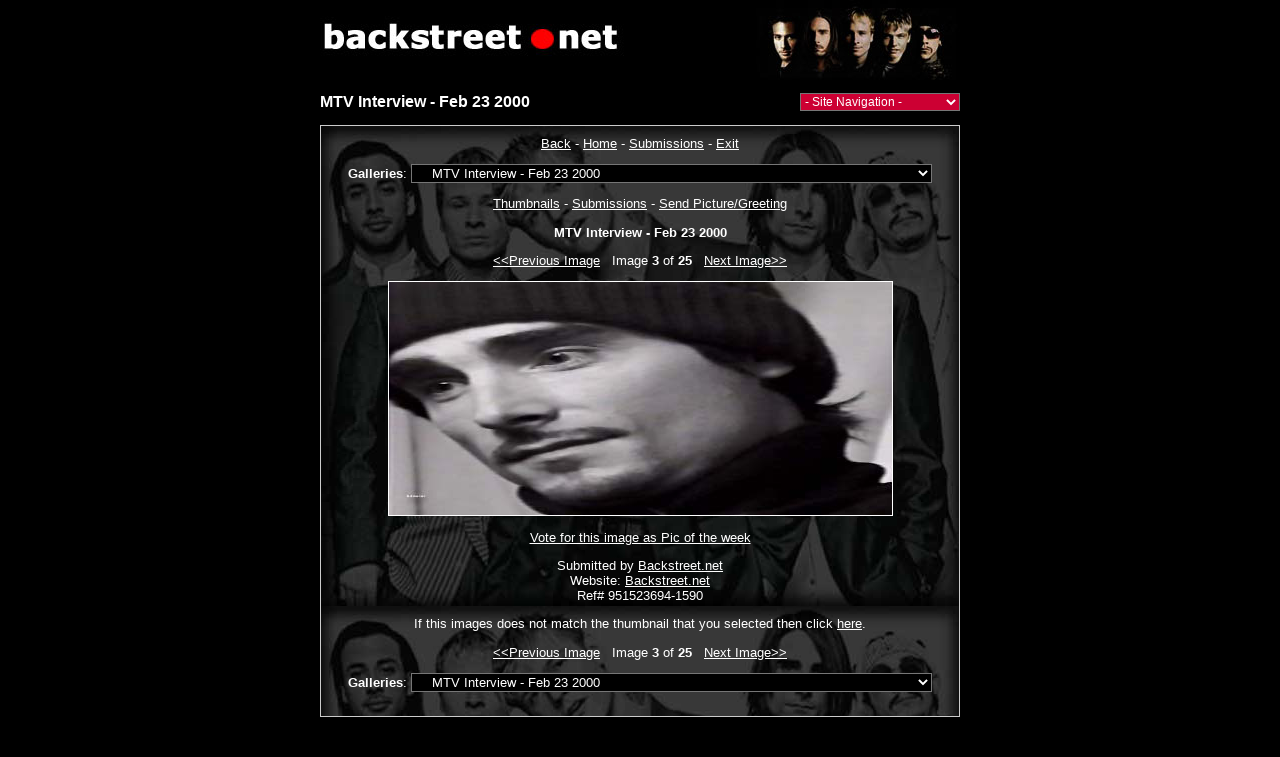

--- FILE ---
content_type: text/html
request_url: http://www.backstreet.net/pic-a/g.cgi?x=show&d=tv&g=pg-mtv022300&i=3
body_size: 39697
content:
<!-- begin standard-head.html -->
<!DOCTYPE HTML PUBLIC "-//W3C//DTD W3 HTML//EN">
<HTML><HEAD>
<script language="JavaScript">
<!--
var axel = Math.random() + ""; var ord = axel * 1000000000000000000; var rndimg = Math.floor(Math.random() * 12) + 1 + "";
//-->
</script>
<meta http-equiv="Content-Type" content="text/html; charset=iso-8859-1">
<META http-equiv="PICS-Label" content='(PICS-1.1 "http://www.classify.org/safesurf/" l gen true for "http://www.intranet.ca/~jmw/bsb/" r (SS~~000 1))'>
<META NAME="keywords" CONTENT="Backstreet.Net Backstreet Net BSB Backstreet Boys Back Street Black Blue Millennium millenium milenium concert tour tickets chat News Sounds clips Links Quiz Lyrics Images Pics Pictures Signatures Fans Vote Canadian CD Girlfriends friend nick carter aj mclean howie dorough howie-d brok b-rok kevin richardson JWR just within reach lupus foundation">
<META NAME="description" CONTENT="Simply the largest Backstreet Boys site on the net.
Pages updated on a regular basis with the latest news, pictures and sounds.
Highly interactive. This Backstreet Boys site contains over 35,000 pictures,
25,000 fan opinions, 3,000 news articles, 15,500 reader reviews, 7,500 web links">
<META NAME="classification" CONTENT="Backstreet Boys Network">
<!-- end standard-head.html -->

<title>TV/Video Galleries
</title>
</HEAD>
<body onload="" topmargin="8" leftmargin="0" marginwidth="0" marginheight="0"  bgcolor="#000000" text="#FFFFFF" link="#ffffff" alink="#FF9900" vlink="#CCCCCC">
<style type="text/css">
<!--
a
{
text-decoration:underline;
}
a:hover
{
text-decoration:underline,bold;
background:#CC0033;
color:#FFFFFF;
}
hr
{
border: 0;
width: 100%;
background-color: #CCCCCC;
color: #CCCCCC;
height: 1px;
}
-->
</style>

<a name="topofpage"></a><font face="Verdana,Arial,Helvetica"><small><center>
<Script Language="JavaScript">
<!--
// form navs
function QNavJump(form)
{
  var myIndex = form.elements[1].selectedIndex;
  if (myIndex != -1)
  {
    location = form.elements[1].options[myIndex].value;
  }
}
//
function QNavGals(form)
{
	var myIndex = form.elements[0].selectedIndex;
	if (myIndex != -1)
	{
		if (form.elements[0].options[myIndex].value != null && form.elements[0].options[myIndex].value != '')
		{
			location = form.elements[0].options[myIndex].value;
		}
	}
}
//
function QNavGals1(form)
{
  var myIndex = form.elements[0].selectedIndex;
  if (myIndex != -1)
  {
    location = "../" + form.elements[0].options[myIndex].value;
  }
}
//--></SCRIPT>
<!-- end standard-body.html -->
<!-- begin standard-header.html -->
<!-- end standard-header.html -->
<!-- begin standard-ad-cgi.html -->
<center>
<iframe src="http://www.backstreet.net/ads/top.html" ALLOWTRANSPARENCY="true"
width=640 height=80 noresise scrolling=no frameborder=0 marginheight=0 marginwidth=0>
</iframe>
</center>
<p>
<!-- end standard-ad-cgi.html -->
<!-- begin standard-title-cgi.html -->
<table width=640 cellpadding=0 cellspacing=0 border=0 bgcolor=#000000>
<tr>
<td width=65% valign=top align=left><font size=3 face="Verdana,Arial,Helvetica" color="#FFFFFF">
<b>MTV Interview - Feb 23 2000</b>
</font>
<br>

</td>
<td width=35% valign=bottom align=right><font face="Verdana,Arial,Helvetica"><small>
<!-- begin standard-navdropdown.html -->
<Script Language="JavaScript">
<!--
function QNav(myNav)
{
	var myIndex = myNav.selectedIndex
	if (myIndex != -1)
	{
		if (myNav.options[myIndex].value == "-")
		{
		}
		else
		{
			location = myNav.options[myIndex].value;
		}
	}
}
//--></SCRIPT>
<table cellspacing=0 cellpadding=0 border=0>
<tr>
<form>
<td>
<script language="Javascript">
<!--
var wn = "What's New";

document.writeln("<select name='stdnavselect' size=1 onChange='QNav(this.form.stdnavselect); return false;' style='COLOR: #FFFFFF; BACKGROUND-COLOR: #CC0033; FONT-FAMILY: Verdana,Arial,Helvetica;FONT-SIZE: 12px; width: 160;'>");
document.writeln("<option value=''>- Site Navigation -");
//document.writeln("<option value='http://www.cafeshops.com/backstreetnet'>.net Merchandise");
document.writeln("<option value='http://www.backstreet.net/index.html'>Home");
document.writeln("<option value='http://www.backstreet.net/whatsnew.html'>" + wn);
document.writeln("<option value='http://www.backstreet.net/www.cgi?x=toc&d=news'>News");
document.writeln("<option value='http://www.backstreet.net/www.cgi?x=toc&d=tv'>TV");
document.writeln("<option value='http://www.backstreet.net/pic-a/'>Pictures");
document.writeln("<option value='http://www.backstreet.net/index.html#multimedia'>Multimedia");
document.writeln("<option value='http://www.backstreet.net/boards/bb.cgi?x=index'>Interact");
document.writeln("<option value='http://www.backstreet.net/index.html#features'>Features");
document.writeln("<option value='http://www.backstreet.net/opinions/opine.cgi?x=list'>Opinions");
//document.writeln("<option value='http://www.backstreet.net/charts/'>Charts");
document.writeln("<option value='http://www.backstreet.net/tour/'>On Tour");
document.writeln("<option value='http://www.backstreet.net/links/bsb/'>Links");
document.writeln("<option value='http://www.backstreet.net/search.html'>Search");
document.writeln("</select>");
//document.writeln("<a target='_top' onClick='QNav(this.form); return false' href=''><image align=absmiddle src='/images/bb-go.gif' border=0></a>");
//--></script>
</td>
</form>
</tr>
</table>
<!-- end standard-navdropdown.html -->
</td>
</tr>
</table>
<p>
<!-- end standard-title-cgi.html -->
<table style="Border-Color: #CCCCCC; Border-Style: double; Border-Width: 1px;" id="maintable" width=640 cellpadding=10 cellspacing=0 border=0>
<tr><td width=100% background="/images/blk-back-3.jpg" bgcolor=#000000 valign=top align=left><font face="Verdana,Arial,Helvetica"><small>
<center><a href="javascript:history.back()">Back</a> -
<a href="index.html" target="_top">Home</a> - 
<a href="g.cgi?x=submit&d=tv" target="_top">Submissions</a> - 

<a href="http://www.backstreet.net/" target="_top">Exit</a>
<p>
<form><b>Galleries</b>: <select style="COLOR: #FFFFFF; BACKGROUND-COLOR: #000000; FONT-FAMILY: Verdana,Arial,Helvetica;" name="myGals" onchange="QNavGals(this.form)" size=1>

<option value="index.html">Picture Gallery Home
<option value="g.cgi?x=index&d=tv">&nbsp;&nbsp;TV/Video Galleries
 Index
<option  value="g.cgi?x=thumbs&d=tv&g=na-billboard2000&p=1">&nbsp;&nbsp;&nbsp;&nbsp;Nick and Aaron Present at Billboard 2000 Awards
<option  value="g.cgi?x=thumbs&d=tv&g=mtvdiarydec00&p=1">&nbsp;&nbsp;&nbsp;&nbsp;MTV Diary
<option  value="g.cgi?x=thumbs&d=tv&g=bsboverbroadway&p=1">&nbsp;&nbsp;&nbsp;&nbsp;Backstreet Over Broadway - November 2000
<option  value="g.cgi?x=thumbs&d=tv&g=rosie1100-somh&p=1">&nbsp;&nbsp;&nbsp;&nbsp;Rosie - SOMH - Nov 2000
<option  value="g.cgi?x=thumbs&d=tv&g=rosie1100-int&p=1">&nbsp;&nbsp;&nbsp;&nbsp;Rosie - Interview - Nov 2000
<option  value="g.cgi?x=thumbs&d=tv&g=rosie1100-blitz&p=1">&nbsp;&nbsp;&nbsp;&nbsp;Rosie - Backstreet Blitz - Nov 2000
<option  value="g.cgi?x=thumbs&d=tv&g=rosie1100-medley&p=1">&nbsp;&nbsp;&nbsp;&nbsp;Rosie - Medley - Nov 2000
<option  value="g.cgi?x=thumbs&d=tv&g=cbsearly-1100-1&p=1">&nbsp;&nbsp;&nbsp;&nbsp;CBS Early Show - Part 1 - Nov 2000
<option  value="g.cgi?x=thumbs&d=tv&g=wettendassnov00&p=1">&nbsp;&nbsp;&nbsp;&nbsp;Wetten Dass November 2000
<option  value="g.cgi?x=thumbs&d=tv&g=somh-vid&p=1">&nbsp;&nbsp;&nbsp;&nbsp;Shape Of My Heart
<option  value="g.cgi?x=thumbs&d=tv&g=somh-mtv&p=1">&nbsp;&nbsp;&nbsp;&nbsp;Making The Video - SOMH
<option  value="g.cgi?x=thumbs&d=tv&g=tr-loct9-2000&p=1">&nbsp;&nbsp;&nbsp;&nbsp;TRL - Oct 9 - 2000
<option  value="g.cgi?x=thumbs&d=tv&g=somhbts&p=1">&nbsp;&nbsp;&nbsp;&nbsp;SOMH: Behind The Scenes
<option  value="g.cgi?x=thumbs&d=tv&g=ajcrib&p=1">&nbsp;&nbsp;&nbsp;&nbsp;AJ's Crib
<option  value="g.cgi?x=thumbs&d=tv&g=aj-et-oct00&p=1">&nbsp;&nbsp;&nbsp;&nbsp;AJ's House - Entertainment Tonight (Oct 00)
<option  value="g.cgi?x=thumbs&d=tv&g=et-sep00-wedding&p=1">&nbsp;&nbsp;&nbsp;&nbsp;Entertainment Tonight Coverage of Brian's Wedding
<option  value="g.cgi?x=thumbs&d=tv&g=pg-ajtoday0600&p=1">&nbsp;&nbsp;&nbsp;&nbsp;AJ on the Today Show (June 12 - 2000)
<option  value="g.cgi?x=thumbs&d=tv&g=pg-cbsearlyshow0500&p=1">&nbsp;&nbsp;&nbsp;&nbsp;BSB In The Studio - CBS Early Show May 16
<option  value="g.cgi?x=thumbs&d=tv&g=pg-howardstern&p=1">&nbsp;&nbsp;&nbsp;&nbsp;Howard Stern Radio Show
<option  value="g.cgi?x=thumbs&d=tv&g=pg-theone&p=1">&nbsp;&nbsp;&nbsp;&nbsp;The One
<option  value="g.cgi?x=thumbs&d=tv&g=pg-msb3&p=1">&nbsp;&nbsp;&nbsp;&nbsp;Men Strike Back (Part III)
<option  value="g.cgi?x=thumbs&d=tv&g=pg-msb2&p=1">&nbsp;&nbsp;&nbsp;&nbsp;Men Strike Back (Part II)
<option  value="g.cgi?x=thumbs&d=tv&g=pg-msb1&p=1">&nbsp;&nbsp;&nbsp;&nbsp;Men Strike Back (Part I)
<option  value="g.cgi?x=thumbs&d=tv&g=pg-toronto-mar00&p=1">&nbsp;&nbsp;&nbsp;&nbsp;Toronto Concert - March 15 2000
<option  value="g.cgi?x=thumbs&d=tv&g=pg-rosie-feb2300&p=1">&nbsp;&nbsp;&nbsp;&nbsp;Rosie and the Boys backstage at the Grammy's
<option selected value="g.cgi?x=thumbs&d=tv&g=pg-mtv022300&p=1">&nbsp;&nbsp;&nbsp;&nbsp;MTV Interview - Feb 23 2000
<option  value="g.cgi?x=thumbs&d=tv&g=pg-2000grammy-philly&p=1">&nbsp;&nbsp;&nbsp;&nbsp;Philadelphia Freedom: Sir Elton John and Backstreet Boys
<option  value="g.cgi?x=thumbs&d=tv&g=pg-2000grammy-smtmobl&p=1">&nbsp;&nbsp;&nbsp;&nbsp;Grammy 2000: Tribute to Grammy winning male groups of the past with SMTMOBL
<option  value="g.cgi?x=thumbs&d=tv&g=pg-2000grammy&p=1">&nbsp;&nbsp;&nbsp;&nbsp;The 2000 Grammy Awards
<option  value="g.cgi?x=thumbs&d=tv&g=pg-js0100&p=1">&nbsp;&nbsp;&nbsp;&nbsp;Johnny Suede
<option  value="g.cgi?x=thumbs&d=tv&g=pg-ama3&p=1">&nbsp;&nbsp;&nbsp;&nbsp;Howie D at the 2000 AMA's
<option  value="g.cgi?x=thumbs&d=tv&g=pg-smtm1&p=1">&nbsp;&nbsp;&nbsp;&nbsp;More SMTMOBL
<option  value="g.cgi?x=thumbs&d=tv&g=pg-smtm&p=1">&nbsp;&nbsp;&nbsp;&nbsp;Show Me The Meaning Of Being Lonely
<option  value="g.cgi?x=thumbs&d=tv&g=pg-rs20&p=1">&nbsp;&nbsp;&nbsp;&nbsp;Rolling Stone 2000 Picture Shoot
<option  value="g.cgi?x=thumbs&d=tv&g=pg-rset&p=1">&nbsp;&nbsp;&nbsp;&nbsp;Rolling Stone Cover... Boxers (ET)
<option  value="g.cgi?x=thumbs&d=tv&g=pg-99con&p=1">&nbsp;&nbsp;&nbsp;&nbsp;'99 Concert Pics
<option  value="g.cgi?x=thumbs&d=tv&g=pg-bb99&p=1">&nbsp;&nbsp;&nbsp;&nbsp;The '99 Billboard Music Awards
<option  value="g.cgi?x=thumbs&d=tv&g=pg-ot991&p=1">&nbsp;&nbsp;&nbsp;&nbsp;Ottawa Concert Pics Part 1
<option  value="g.cgi?x=thumbs&d=tv&g=pg-ot992&p=1">&nbsp;&nbsp;&nbsp;&nbsp;Ottawa Concert Pics Part 2
<option  value="g.cgi?x=thumbs&d=tv&g=pg-tfc99&p=1">&nbsp;&nbsp;&nbsp;&nbsp;Toronto Fan Conference Pics
<option  value="g.cgi?x=thumbs&d=tv&g=pg-phi99&p=1">&nbsp;&nbsp;&nbsp;&nbsp;Philadelphia Concert Pics
<option  value="g.cgi?x=thumbs&d=tv&g=pg-ltl1&p=1">&nbsp;&nbsp;&nbsp;&nbsp;Larger Than Life (1)
<option  value="g.cgi?x=thumbs&d=tv&g=pg-ltl2&p=1">&nbsp;&nbsp;&nbsp;&nbsp;Larger Than Life (2)
<option  value="g.cgi?x=thumbs&d=tv&g=pg-99992&p=1">&nbsp;&nbsp;&nbsp;&nbsp;9-9-99 VMA's - BSB Win Viewer's Choice Award
<option  value="g.cgi?x=thumbs&d=tv&g=pg-99991&p=1">&nbsp;&nbsp;&nbsp;&nbsp;9-9-99 VMA's - IWITW - Larger Than Life
<option  value="g.cgi?x=thumbs&d=tv&g=pg-dis1&p=1">&nbsp;&nbsp;&nbsp;&nbsp;Disney Concert (1) July '99
<option  value="g.cgi?x=thumbs&d=tv&g=pg-dis2&p=1">&nbsp;&nbsp;&nbsp;&nbsp;Disney Concert (2) July '99
<option  value="g.cgi?x=thumbs&d=tv&g=pg-dis3&p=1">&nbsp;&nbsp;&nbsp;&nbsp;Disney Concert (3) July '99
<option  value="g.cgi?x=thumbs&d=tv&g=pg-dis4&p=1">&nbsp;&nbsp;&nbsp;&nbsp;Disney Concert (4) July '99
<option  value="g.cgi?x=thumbs&d=tv&g=pg-dis5&p=1">&nbsp;&nbsp;&nbsp;&nbsp;Disney Concert (5) July '99
<option  value="g.cgi?x=thumbs&d=tv&g=pg-et799&p=1">&nbsp;&nbsp;&nbsp;&nbsp;Pics from their appearance on Entertainment Tonight (Jul 5/99)
<option  value="g.cgi?x=thumbs&d=tv&g=pg-gb99&p=1">&nbsp;&nbsp;&nbsp;&nbsp;Pics of the June 2'nd '99 Concert in Ghent Belgium
<option  value="g.cgi?x=thumbs&d=tv&g=pg-tp21&p=1">&nbsp;&nbsp;&nbsp;&nbsp;Nick pics from Teen People Brightest Stars Under Under 21
<option  value="g.cgi?x=thumbs&d=tv&g=pg-rm991&p=1">&nbsp;&nbsp;&nbsp;&nbsp;Rosie (1) (May '99)
<option  value="g.cgi?x=thumbs&d=tv&g=pg-rm992&p=1">&nbsp;&nbsp;&nbsp;&nbsp;Rosie (2) (May '99)
<option  value="g.cgi?x=thumbs&d=tv&g=pg-sn992&p=1">&nbsp;&nbsp;&nbsp;&nbsp;Saturday Night Live (1)
<option  value="g.cgi?x=thumbs&d=tv&g=pg-sn993&p=1">&nbsp;&nbsp;&nbsp;&nbsp;Saturday Night Live (2)
<option  value="g.cgi?x=thumbs&d=tv&g=pg-sn991&p=1">&nbsp;&nbsp;&nbsp;&nbsp;Saturday Night Live (3)
<option  value="g.cgi?x=thumbs&d=tv&g=pg-iwit1&p=1">&nbsp;&nbsp;&nbsp;&nbsp;I Want It That Way - Video  1
<option  value="g.cgi?x=thumbs&d=tv&g=pg-iwit2&p=1">&nbsp;&nbsp;&nbsp;&nbsp;I Want It That Way - Video  2
<option  value="g.cgi?x=thumbs&d=tv&g=pg-iwit3&p=1">&nbsp;&nbsp;&nbsp;&nbsp;I Want It That Way - Video  3
<option  value="g.cgi?x=thumbs&d=tv&g=pg-iwit4&p=1">&nbsp;&nbsp;&nbsp;&nbsp;I Want It That Way - Video  4
<option  value="g.cgi?x=thumbs&d=tv&g=pg-iwit5&p=1">&nbsp;&nbsp;&nbsp;&nbsp;I Want It That Way - Video  5
<option  value="g.cgi?x=thumbs&d=tv&g=pg-rs&p=1">&nbsp;&nbsp;&nbsp;&nbsp;Rolling Stones Photo Shoot
<option  value="g.cgi?x=thumbs&d=tv&g=pg-cbstm&p=1">&nbsp;&nbsp;&nbsp;&nbsp;CBS This Morning (April 12 '99)
<option  value="g.cgi?x=thumbs&d=tv&g=pg-shan&p=1">&nbsp;&nbsp;&nbsp;&nbsp;Shania Twain (March 3 '99)
<option  value="g.cgi?x=thumbs&d=tv&g=pg-ppv1&p=1">&nbsp;&nbsp;&nbsp;&nbsp;PPV (Feb 6 '99) - Pre Show
<option  value="g.cgi?x=thumbs&d=tv&g=pg-ppv2&p=1">&nbsp;&nbsp;&nbsp;&nbsp;PPV (Feb 6 '99) - Part 1
<option  value="g.cgi?x=thumbs&d=tv&g=pg-ppv3&p=1">&nbsp;&nbsp;&nbsp;&nbsp;PPV (Feb 6 '99) - Part 2 - The Solos
<option  value="g.cgi?x=thumbs&d=tv&g=pg-ppv4&p=1">&nbsp;&nbsp;&nbsp;&nbsp;PPV (Feb 6 '99) - Part 3 - The Boys Play A Song
<option  value="g.cgi?x=thumbs&d=tv&g=pg-ppv5&p=1">&nbsp;&nbsp;&nbsp;&nbsp;PPV (Feb 6 '99) - Part 4 - Boys in Hats
<option  value="g.cgi?x=thumbs&d=tv&g=pg-ppv6&p=1">&nbsp;&nbsp;&nbsp;&nbsp;PPV (Feb 6 '99) - Part 5
<option  value="g.cgi?x=thumbs&d=tv&g=pg-ppv7&p=1">&nbsp;&nbsp;&nbsp;&nbsp;PPV (Feb 6 '99) - Part 6
<option  value="g.cgi?x=thumbs&d=tv&g=pg-ppv8&p=1">&nbsp;&nbsp;&nbsp;&nbsp;PPV (Feb 6 '99) - Part 7
<option  value="g.cgi?x=thumbs&d=tv&g=pg-jkhd&p=1">&nbsp;&nbsp;&nbsp;&nbsp;Judge Kevin and Howie D' with Foxy Brown
<option  value="g.cgi?x=thumbs&d=tv&g=pg-hdv&p=1">&nbsp;&nbsp;&nbsp;&nbsp;Howie D's Appearance on ABC's The View (January 21 '99)
<option  value="g.cgi?x=thumbs&d=tv&g=pg-fat&p=1">&nbsp;&nbsp;&nbsp;&nbsp;Fatima and The Backstreet Boys Dancers on Donny and Marie
<option  value="g.cgi?x=thumbs&d=tv&g=pg-ama1&p=1">&nbsp;&nbsp;&nbsp;&nbsp;The '99 American Music Awards (1)
<option  value="g.cgi?x=thumbs&d=tv&g=pg-ama2&p=1">&nbsp;&nbsp;&nbsp;&nbsp;The '99 American Music Awards (2)
<option  value="g.cgi?x=thumbs&d=tv&g=pg-bb981&p=1">&nbsp;&nbsp;&nbsp;&nbsp;The '98 Billboard Music Awards (1)
<option  value="g.cgi?x=thumbs&d=tv&g=pg-bb982&p=1">&nbsp;&nbsp;&nbsp;&nbsp;The '98 Billboard Music Awards (2)
<option  value="g.cgi?x=thumbs&d=tv&g=pg-opr2&p=1">&nbsp;&nbsp;&nbsp;&nbsp;The BSB Appearance on Oprah December 3 1998 (2)
<option  value="g.cgi?x=thumbs&d=tv&g=pg-opr1&p=1">&nbsp;&nbsp;&nbsp;&nbsp;The BSB Appearance on Oprah December 3 1998 (1)
<option  value="g.cgi?x=thumbs&d=tv&g=pg-anow3&p=1">&nbsp;&nbsp;&nbsp;&nbsp;A Night Out With The Backstreet Boys (Animated GIF's)
<option  value="g.cgi?x=thumbs&d=tv&g=pg-anow2&p=1">&nbsp;&nbsp;&nbsp;&nbsp;A Night Out With The Backstreet Boys (2)
<option  value="g.cgi?x=thumbs&d=tv&g=pg-anow1&p=1">&nbsp;&nbsp;&nbsp;&nbsp;A Night Out With The Backstreet Boys (1)
<option  value="g.cgi?x=thumbs&d=tv&g=pg-mm982&p=1">&nbsp;&nbsp;&nbsp;&nbsp;The BSB Appearance at the '98 Much Music Awards
<option  value="g.cgi?x=thumbs&d=tv&g=pg-mm981&p=1">&nbsp;&nbsp;&nbsp;&nbsp;The BSB Appearance at the '98 Much Music Awards
<option  value="g.cgi?x=thumbs&d=tv&g=pg-m98-5&p=1">&nbsp;&nbsp;&nbsp;&nbsp;The BSB Perform Everybody at the '98 MTV Music Awards (2)
<option  value="g.cgi?x=thumbs&d=tv&g=pg-m98-4&p=1">&nbsp;&nbsp;&nbsp;&nbsp;The BSB Perform Everybody at the '98 MTV Music Awards (1)
<option  value="g.cgi?x=thumbs&d=tv&g=pg-m98-3&p=1">&nbsp;&nbsp;&nbsp;&nbsp;The Backstreet Boyz
<option  value="g.cgi?x=thumbs&d=tv&g=pg-m98-2&p=1">&nbsp;&nbsp;&nbsp;&nbsp;Trent McJivvers the AJ Impersonator
<option  value="g.cgi?x=thumbs&d=tv&g=pg-m98-1&p=1">&nbsp;&nbsp;&nbsp;&nbsp;The Boys Accepting the Award for Best Group Video
<option  value="g.cgi?x=thumbs&d=tv&g=pg-bklt&p=1">&nbsp;&nbsp;&nbsp;&nbsp;Pictures from the '98 Canadian Summer Tour Concert Booklet
<option  value="g.cgi?x=thumbs&d=tv&g=pg-wma2&p=1">&nbsp;&nbsp;&nbsp;&nbsp;Pictures from the World Music Awards Part 2
<option  value="g.cgi?x=thumbs&d=tv&g=pg-wma1&p=1">&nbsp;&nbsp;&nbsp;&nbsp;Pictures from the World Music Awards Part 1
<option  value="g.cgi?x=thumbs&d=tv&g=pg-inb2&p=1">&nbsp;&nbsp;&nbsp;&nbsp;Pictures from the video "I'll Never Break Your Heart" Part 2
<option  value="g.cgi?x=thumbs&d=tv&g=pg-inb1&p=1">&nbsp;&nbsp;&nbsp;&nbsp;Pictures from the video "I'll Never Break Your Heart" Part 1
<option  value="g.cgi?x=thumbs&d=tv&g=pg-alb&p=1">&nbsp;&nbsp;&nbsp;&nbsp;Concert Pictures from Edmonton and Calgary(Aug/98)
<option  value="g.cgi?x=thumbs&d=tv&g=pg-wb&p=1">&nbsp;&nbsp;&nbsp;&nbsp;WB - Tower Of Terror (May/98)
<option  value="g.cgi?x=thumbs&d=tv&g=pg-ii2&p=1">&nbsp;&nbsp;&nbsp;&nbsp;Much Music - Intimate and Interactive - 2 (Jan/98)
<option  value="g.cgi?x=thumbs&d=tv&g=pg-ii1&p=1">&nbsp;&nbsp;&nbsp;&nbsp;Much Music - Intimate and Interactive - 1 (Jan/98)
<option  value="g.cgi?x=thumbs&d=tv&g=pg-jay&p=1">&nbsp;&nbsp;&nbsp;&nbsp;The Tonight Show With Jay Leno (Jan/98)
<option  value="g.cgi?x=thumbs&d=tv&g=pg-snl&p=1">&nbsp;&nbsp;&nbsp;&nbsp;Saturday Night Live (March 14/98)
<option  value="g.cgi?x=thumbs&d=tv&g=pg-anim&p=1">&nbsp;&nbsp;&nbsp;&nbsp;Animated Gifs
<option  value="g.cgi?x=thumbs&d=tv&g=pg-rk2&p=1">&nbsp;&nbsp;&nbsp;&nbsp;Regis & Kathy Lee Part 2 (March/98)
<option  value="g.cgi?x=thumbs&d=tv&g=pg-rk&p=1">&nbsp;&nbsp;&nbsp;&nbsp;Regis & Kathy Lee Part 1 (March/98)
<option  value="g.cgi?x=thumbs&d=tv&g=pg-sabr2&p=1">&nbsp;&nbsp;&nbsp;&nbsp;Sabrina Part 2 (Feb/98)
<option  value="g.cgi?x=thumbs&d=tv&g=pg-sabr&p=1">&nbsp;&nbsp;&nbsp;&nbsp;Sabrina Part 1 (Feb/98)
<option  value="g.cgi?x=thumbs&d=tv&g=pg-rosie&p=1">&nbsp;&nbsp;&nbsp;&nbsp;The Rosie O'Donnell Show (Feb/98)
<option  value="g.cgi?x=thumbs&d=tv&g=pg-scary&p=1">&nbsp;&nbsp;&nbsp;&nbsp;Scary Nick in the Everybody Video
<option  value="g.cgi?x=thumbs&d=tv&g=pg-aslo2&p=1">&nbsp;&nbsp;&nbsp;&nbsp;As Long As You Love Me (2)
<option  value="g.cgi?x=thumbs&d=tv&g=pg-aslo1&p=1">&nbsp;&nbsp;&nbsp;&nbsp;As Long As You Love Me (1)
<option  value="g.cgi?x=thumbs&d=tv&g=pg-evry2&p=1">&nbsp;&nbsp;&nbsp;&nbsp;The Everybody Video (2)
<option  value="g.cgi?x=thumbs&d=tv&g=pg-evry1&p=1">&nbsp;&nbsp;&nbsp;&nbsp;The Everybody Video (1)
<option  value="g.cgi?x=thumbs&d=tv&g=pg-goo&p=1">&nbsp;&nbsp;&nbsp;&nbsp;BSB Goo
<option  value="g.cgi?x=thumbs&d=tv&g=pg-misc&p=1">&nbsp;&nbsp;&nbsp;&nbsp;Various
<option  value="g.cgi?x=thumbs&d=tv&g=pg-baby&p=1">&nbsp;&nbsp;&nbsp;&nbsp;Baby Pictures
<option  value="g.cgi?x=thumbs&d=tv&g=pg-intwv&p=1">&nbsp;&nbsp;&nbsp;&nbsp;Interviews
<option  value="g.cgi?x=thumbs&d=tv&g=pg-live2&p=1">&nbsp;&nbsp;&nbsp;&nbsp;BSB Live (2)
<option  value="g.cgi?x=thumbs&d=tv&g=pg-live&p=1">&nbsp;&nbsp;&nbsp;&nbsp;BSB Live (1)
<option  value="g.cgi?x=thumbs&d=tv&g=pg-getdn&p=1">&nbsp;&nbsp;&nbsp;&nbsp;Get Down
<option  value="g.cgi?x=thumbs&d=tv&g=pg-beach&p=1">&nbsp;&nbsp;&nbsp;&nbsp;On the Beach in Florida
<option  value="g.cgi?x=thumbs&d=tv&g=pg-nick2&p=1">&nbsp;&nbsp;&nbsp;&nbsp;Nick (2)
<option  value="g.cgi?x=thumbs&d=tv&g=pg-nick&p=1">&nbsp;&nbsp;&nbsp;&nbsp;Nick (1)
<option  value="g.cgi?x=thumbs&d=tv&g=pg-howie&p=1">&nbsp;&nbsp;&nbsp;&nbsp;Howie
<option  value="g.cgi?x=thumbs&d=tv&g=pg-kevin&p=1">&nbsp;&nbsp;&nbsp;&nbsp;Kevin
<option  value="g.cgi?x=thumbs&d=tv&g=pg-brian&p=1">&nbsp;&nbsp;&nbsp;&nbsp;Brian
<option  value="g.cgi?x=thumbs&d=tv&g=pg-aj&p=1">&nbsp;&nbsp;&nbsp;&nbsp;AJ
<option value="g.cgi?x=index&d=tv">&nbsp;&nbsp;TV/Video Galleries
 Index
<option value="index.html">Picture Gallery Home
</select><p>
</form></center><center>
<a href="g.cgi?x=thumbs&d=tv&g=pg-mtv022300&p=1">Thumbnails</a> -
<a href="g.cgi?x=submit&d=tv" target="_top">Submissions</a> - 
<a href="g.cgi?x=send&d=tv&g=pg-mtv022300&i=3&r=">Send Picture/Greeting</a>
<p>
<b>MTV Interview - Feb 23 2000</b>
<p>
<a href="g.cgi?x=show&d=tv&g=pg-mtv022300&i=2">&lt;&lt;Previous Image</a> 
&nbsp;
Image <b>3</b> of <b>25</b>
&nbsp;
<a href="g.cgi?x=show&d=tv&g=pg-mtv022300&i=4">Next Image&gt;&gt;</a> 
<p>
<img src="tv/pg-mtv022300/a/951523694-1590.jpg" border=1>
<p>
<p><a href="g.cgi?x=vote&d=tv&g=pg-mtv022300&i=3&r=">Vote for this image as Pic of the week</a>
<p>
Submitted by <a href="mailto:info@backstreet.net">Backstreet.net</a><br>
Website: <a href="http://backstreet.net" target="_blank">Backstreet.net</a><br>
Ref# 951523694-1590
<p>
If this images does not match the thumbnail that you selected then click <a href="g.cgi?x=refresh">here</a>. 
<p>
<a href="g.cgi?x=show&d=tv&g=pg-mtv022300&i=2">&lt;&lt;Previous Image</a> 
&nbsp;
Image <b>3</b> of <b>25</b>
&nbsp;
<a href="g.cgi?x=show&d=tv&g=pg-mtv022300&i=4">Next Image&gt;&gt;</a> 
</center>
<p>
<center><form><b>Galleries</b>: <select style="COLOR: #FFFFFF; BACKGROUND-COLOR: #000000; FONT-FAMILY: Verdana,Arial,Helvetica;" name="myGals" onchange="QNavGals(this.form)" size=1>

<option value="index.html">Picture Gallery Home
<option value="g.cgi?x=index&d=tv">&nbsp;&nbsp;TV/Video Galleries
 Index
<option  value="g.cgi?x=thumbs&d=tv&g=na-billboard2000&p=1">&nbsp;&nbsp;&nbsp;&nbsp;Nick and Aaron Present at Billboard 2000 Awards
<option  value="g.cgi?x=thumbs&d=tv&g=mtvdiarydec00&p=1">&nbsp;&nbsp;&nbsp;&nbsp;MTV Diary
<option  value="g.cgi?x=thumbs&d=tv&g=bsboverbroadway&p=1">&nbsp;&nbsp;&nbsp;&nbsp;Backstreet Over Broadway - November 2000
<option  value="g.cgi?x=thumbs&d=tv&g=rosie1100-somh&p=1">&nbsp;&nbsp;&nbsp;&nbsp;Rosie - SOMH - Nov 2000
<option  value="g.cgi?x=thumbs&d=tv&g=rosie1100-int&p=1">&nbsp;&nbsp;&nbsp;&nbsp;Rosie - Interview - Nov 2000
<option  value="g.cgi?x=thumbs&d=tv&g=rosie1100-blitz&p=1">&nbsp;&nbsp;&nbsp;&nbsp;Rosie - Backstreet Blitz - Nov 2000
<option  value="g.cgi?x=thumbs&d=tv&g=rosie1100-medley&p=1">&nbsp;&nbsp;&nbsp;&nbsp;Rosie - Medley - Nov 2000
<option  value="g.cgi?x=thumbs&d=tv&g=cbsearly-1100-1&p=1">&nbsp;&nbsp;&nbsp;&nbsp;CBS Early Show - Part 1 - Nov 2000
<option  value="g.cgi?x=thumbs&d=tv&g=wettendassnov00&p=1">&nbsp;&nbsp;&nbsp;&nbsp;Wetten Dass November 2000
<option  value="g.cgi?x=thumbs&d=tv&g=somh-vid&p=1">&nbsp;&nbsp;&nbsp;&nbsp;Shape Of My Heart
<option  value="g.cgi?x=thumbs&d=tv&g=somh-mtv&p=1">&nbsp;&nbsp;&nbsp;&nbsp;Making The Video - SOMH
<option  value="g.cgi?x=thumbs&d=tv&g=tr-loct9-2000&p=1">&nbsp;&nbsp;&nbsp;&nbsp;TRL - Oct 9 - 2000
<option  value="g.cgi?x=thumbs&d=tv&g=somhbts&p=1">&nbsp;&nbsp;&nbsp;&nbsp;SOMH: Behind The Scenes
<option  value="g.cgi?x=thumbs&d=tv&g=ajcrib&p=1">&nbsp;&nbsp;&nbsp;&nbsp;AJ's Crib
<option  value="g.cgi?x=thumbs&d=tv&g=aj-et-oct00&p=1">&nbsp;&nbsp;&nbsp;&nbsp;AJ's House - Entertainment Tonight (Oct 00)
<option  value="g.cgi?x=thumbs&d=tv&g=et-sep00-wedding&p=1">&nbsp;&nbsp;&nbsp;&nbsp;Entertainment Tonight Coverage of Brian's Wedding
<option  value="g.cgi?x=thumbs&d=tv&g=pg-ajtoday0600&p=1">&nbsp;&nbsp;&nbsp;&nbsp;AJ on the Today Show (June 12 - 2000)
<option  value="g.cgi?x=thumbs&d=tv&g=pg-cbsearlyshow0500&p=1">&nbsp;&nbsp;&nbsp;&nbsp;BSB In The Studio - CBS Early Show May 16
<option  value="g.cgi?x=thumbs&d=tv&g=pg-howardstern&p=1">&nbsp;&nbsp;&nbsp;&nbsp;Howard Stern Radio Show
<option  value="g.cgi?x=thumbs&d=tv&g=pg-theone&p=1">&nbsp;&nbsp;&nbsp;&nbsp;The One
<option  value="g.cgi?x=thumbs&d=tv&g=pg-msb3&p=1">&nbsp;&nbsp;&nbsp;&nbsp;Men Strike Back (Part III)
<option  value="g.cgi?x=thumbs&d=tv&g=pg-msb2&p=1">&nbsp;&nbsp;&nbsp;&nbsp;Men Strike Back (Part II)
<option  value="g.cgi?x=thumbs&d=tv&g=pg-msb1&p=1">&nbsp;&nbsp;&nbsp;&nbsp;Men Strike Back (Part I)
<option  value="g.cgi?x=thumbs&d=tv&g=pg-toronto-mar00&p=1">&nbsp;&nbsp;&nbsp;&nbsp;Toronto Concert - March 15 2000
<option  value="g.cgi?x=thumbs&d=tv&g=pg-rosie-feb2300&p=1">&nbsp;&nbsp;&nbsp;&nbsp;Rosie and the Boys backstage at the Grammy's
<option selected value="g.cgi?x=thumbs&d=tv&g=pg-mtv022300&p=1">&nbsp;&nbsp;&nbsp;&nbsp;MTV Interview - Feb 23 2000
<option  value="g.cgi?x=thumbs&d=tv&g=pg-2000grammy-philly&p=1">&nbsp;&nbsp;&nbsp;&nbsp;Philadelphia Freedom: Sir Elton John and Backstreet Boys
<option  value="g.cgi?x=thumbs&d=tv&g=pg-2000grammy-smtmobl&p=1">&nbsp;&nbsp;&nbsp;&nbsp;Grammy 2000: Tribute to Grammy winning male groups of the past with SMTMOBL
<option  value="g.cgi?x=thumbs&d=tv&g=pg-2000grammy&p=1">&nbsp;&nbsp;&nbsp;&nbsp;The 2000 Grammy Awards
<option  value="g.cgi?x=thumbs&d=tv&g=pg-js0100&p=1">&nbsp;&nbsp;&nbsp;&nbsp;Johnny Suede
<option  value="g.cgi?x=thumbs&d=tv&g=pg-ama3&p=1">&nbsp;&nbsp;&nbsp;&nbsp;Howie D at the 2000 AMA's
<option  value="g.cgi?x=thumbs&d=tv&g=pg-smtm1&p=1">&nbsp;&nbsp;&nbsp;&nbsp;More SMTMOBL
<option  value="g.cgi?x=thumbs&d=tv&g=pg-smtm&p=1">&nbsp;&nbsp;&nbsp;&nbsp;Show Me The Meaning Of Being Lonely
<option  value="g.cgi?x=thumbs&d=tv&g=pg-rs20&p=1">&nbsp;&nbsp;&nbsp;&nbsp;Rolling Stone 2000 Picture Shoot
<option  value="g.cgi?x=thumbs&d=tv&g=pg-rset&p=1">&nbsp;&nbsp;&nbsp;&nbsp;Rolling Stone Cover... Boxers (ET)
<option  value="g.cgi?x=thumbs&d=tv&g=pg-99con&p=1">&nbsp;&nbsp;&nbsp;&nbsp;'99 Concert Pics
<option  value="g.cgi?x=thumbs&d=tv&g=pg-bb99&p=1">&nbsp;&nbsp;&nbsp;&nbsp;The '99 Billboard Music Awards
<option  value="g.cgi?x=thumbs&d=tv&g=pg-ot991&p=1">&nbsp;&nbsp;&nbsp;&nbsp;Ottawa Concert Pics Part 1
<option  value="g.cgi?x=thumbs&d=tv&g=pg-ot992&p=1">&nbsp;&nbsp;&nbsp;&nbsp;Ottawa Concert Pics Part 2
<option  value="g.cgi?x=thumbs&d=tv&g=pg-tfc99&p=1">&nbsp;&nbsp;&nbsp;&nbsp;Toronto Fan Conference Pics
<option  value="g.cgi?x=thumbs&d=tv&g=pg-phi99&p=1">&nbsp;&nbsp;&nbsp;&nbsp;Philadelphia Concert Pics
<option  value="g.cgi?x=thumbs&d=tv&g=pg-ltl1&p=1">&nbsp;&nbsp;&nbsp;&nbsp;Larger Than Life (1)
<option  value="g.cgi?x=thumbs&d=tv&g=pg-ltl2&p=1">&nbsp;&nbsp;&nbsp;&nbsp;Larger Than Life (2)
<option  value="g.cgi?x=thumbs&d=tv&g=pg-99992&p=1">&nbsp;&nbsp;&nbsp;&nbsp;9-9-99 VMA's - BSB Win Viewer's Choice Award
<option  value="g.cgi?x=thumbs&d=tv&g=pg-99991&p=1">&nbsp;&nbsp;&nbsp;&nbsp;9-9-99 VMA's - IWITW - Larger Than Life
<option  value="g.cgi?x=thumbs&d=tv&g=pg-dis1&p=1">&nbsp;&nbsp;&nbsp;&nbsp;Disney Concert (1) July '99
<option  value="g.cgi?x=thumbs&d=tv&g=pg-dis2&p=1">&nbsp;&nbsp;&nbsp;&nbsp;Disney Concert (2) July '99
<option  value="g.cgi?x=thumbs&d=tv&g=pg-dis3&p=1">&nbsp;&nbsp;&nbsp;&nbsp;Disney Concert (3) July '99
<option  value="g.cgi?x=thumbs&d=tv&g=pg-dis4&p=1">&nbsp;&nbsp;&nbsp;&nbsp;Disney Concert (4) July '99
<option  value="g.cgi?x=thumbs&d=tv&g=pg-dis5&p=1">&nbsp;&nbsp;&nbsp;&nbsp;Disney Concert (5) July '99
<option  value="g.cgi?x=thumbs&d=tv&g=pg-et799&p=1">&nbsp;&nbsp;&nbsp;&nbsp;Pics from their appearance on Entertainment Tonight (Jul 5/99)
<option  value="g.cgi?x=thumbs&d=tv&g=pg-gb99&p=1">&nbsp;&nbsp;&nbsp;&nbsp;Pics of the June 2'nd '99 Concert in Ghent Belgium
<option  value="g.cgi?x=thumbs&d=tv&g=pg-tp21&p=1">&nbsp;&nbsp;&nbsp;&nbsp;Nick pics from Teen People Brightest Stars Under Under 21
<option  value="g.cgi?x=thumbs&d=tv&g=pg-rm991&p=1">&nbsp;&nbsp;&nbsp;&nbsp;Rosie (1) (May '99)
<option  value="g.cgi?x=thumbs&d=tv&g=pg-rm992&p=1">&nbsp;&nbsp;&nbsp;&nbsp;Rosie (2) (May '99)
<option  value="g.cgi?x=thumbs&d=tv&g=pg-sn992&p=1">&nbsp;&nbsp;&nbsp;&nbsp;Saturday Night Live (1)
<option  value="g.cgi?x=thumbs&d=tv&g=pg-sn993&p=1">&nbsp;&nbsp;&nbsp;&nbsp;Saturday Night Live (2)
<option  value="g.cgi?x=thumbs&d=tv&g=pg-sn991&p=1">&nbsp;&nbsp;&nbsp;&nbsp;Saturday Night Live (3)
<option  value="g.cgi?x=thumbs&d=tv&g=pg-iwit1&p=1">&nbsp;&nbsp;&nbsp;&nbsp;I Want It That Way - Video  1
<option  value="g.cgi?x=thumbs&d=tv&g=pg-iwit2&p=1">&nbsp;&nbsp;&nbsp;&nbsp;I Want It That Way - Video  2
<option  value="g.cgi?x=thumbs&d=tv&g=pg-iwit3&p=1">&nbsp;&nbsp;&nbsp;&nbsp;I Want It That Way - Video  3
<option  value="g.cgi?x=thumbs&d=tv&g=pg-iwit4&p=1">&nbsp;&nbsp;&nbsp;&nbsp;I Want It That Way - Video  4
<option  value="g.cgi?x=thumbs&d=tv&g=pg-iwit5&p=1">&nbsp;&nbsp;&nbsp;&nbsp;I Want It That Way - Video  5
<option  value="g.cgi?x=thumbs&d=tv&g=pg-rs&p=1">&nbsp;&nbsp;&nbsp;&nbsp;Rolling Stones Photo Shoot
<option  value="g.cgi?x=thumbs&d=tv&g=pg-cbstm&p=1">&nbsp;&nbsp;&nbsp;&nbsp;CBS This Morning (April 12 '99)
<option  value="g.cgi?x=thumbs&d=tv&g=pg-shan&p=1">&nbsp;&nbsp;&nbsp;&nbsp;Shania Twain (March 3 '99)
<option  value="g.cgi?x=thumbs&d=tv&g=pg-ppv1&p=1">&nbsp;&nbsp;&nbsp;&nbsp;PPV (Feb 6 '99) - Pre Show
<option  value="g.cgi?x=thumbs&d=tv&g=pg-ppv2&p=1">&nbsp;&nbsp;&nbsp;&nbsp;PPV (Feb 6 '99) - Part 1
<option  value="g.cgi?x=thumbs&d=tv&g=pg-ppv3&p=1">&nbsp;&nbsp;&nbsp;&nbsp;PPV (Feb 6 '99) - Part 2 - The Solos
<option  value="g.cgi?x=thumbs&d=tv&g=pg-ppv4&p=1">&nbsp;&nbsp;&nbsp;&nbsp;PPV (Feb 6 '99) - Part 3 - The Boys Play A Song
<option  value="g.cgi?x=thumbs&d=tv&g=pg-ppv5&p=1">&nbsp;&nbsp;&nbsp;&nbsp;PPV (Feb 6 '99) - Part 4 - Boys in Hats
<option  value="g.cgi?x=thumbs&d=tv&g=pg-ppv6&p=1">&nbsp;&nbsp;&nbsp;&nbsp;PPV (Feb 6 '99) - Part 5
<option  value="g.cgi?x=thumbs&d=tv&g=pg-ppv7&p=1">&nbsp;&nbsp;&nbsp;&nbsp;PPV (Feb 6 '99) - Part 6
<option  value="g.cgi?x=thumbs&d=tv&g=pg-ppv8&p=1">&nbsp;&nbsp;&nbsp;&nbsp;PPV (Feb 6 '99) - Part 7
<option  value="g.cgi?x=thumbs&d=tv&g=pg-jkhd&p=1">&nbsp;&nbsp;&nbsp;&nbsp;Judge Kevin and Howie D' with Foxy Brown
<option  value="g.cgi?x=thumbs&d=tv&g=pg-hdv&p=1">&nbsp;&nbsp;&nbsp;&nbsp;Howie D's Appearance on ABC's The View (January 21 '99)
<option  value="g.cgi?x=thumbs&d=tv&g=pg-fat&p=1">&nbsp;&nbsp;&nbsp;&nbsp;Fatima and The Backstreet Boys Dancers on Donny and Marie
<option  value="g.cgi?x=thumbs&d=tv&g=pg-ama1&p=1">&nbsp;&nbsp;&nbsp;&nbsp;The '99 American Music Awards (1)
<option  value="g.cgi?x=thumbs&d=tv&g=pg-ama2&p=1">&nbsp;&nbsp;&nbsp;&nbsp;The '99 American Music Awards (2)
<option  value="g.cgi?x=thumbs&d=tv&g=pg-bb981&p=1">&nbsp;&nbsp;&nbsp;&nbsp;The '98 Billboard Music Awards (1)
<option  value="g.cgi?x=thumbs&d=tv&g=pg-bb982&p=1">&nbsp;&nbsp;&nbsp;&nbsp;The '98 Billboard Music Awards (2)
<option  value="g.cgi?x=thumbs&d=tv&g=pg-opr2&p=1">&nbsp;&nbsp;&nbsp;&nbsp;The BSB Appearance on Oprah December 3 1998 (2)
<option  value="g.cgi?x=thumbs&d=tv&g=pg-opr1&p=1">&nbsp;&nbsp;&nbsp;&nbsp;The BSB Appearance on Oprah December 3 1998 (1)
<option  value="g.cgi?x=thumbs&d=tv&g=pg-anow3&p=1">&nbsp;&nbsp;&nbsp;&nbsp;A Night Out With The Backstreet Boys (Animated GIF's)
<option  value="g.cgi?x=thumbs&d=tv&g=pg-anow2&p=1">&nbsp;&nbsp;&nbsp;&nbsp;A Night Out With The Backstreet Boys (2)
<option  value="g.cgi?x=thumbs&d=tv&g=pg-anow1&p=1">&nbsp;&nbsp;&nbsp;&nbsp;A Night Out With The Backstreet Boys (1)
<option  value="g.cgi?x=thumbs&d=tv&g=pg-mm982&p=1">&nbsp;&nbsp;&nbsp;&nbsp;The BSB Appearance at the '98 Much Music Awards
<option  value="g.cgi?x=thumbs&d=tv&g=pg-mm981&p=1">&nbsp;&nbsp;&nbsp;&nbsp;The BSB Appearance at the '98 Much Music Awards
<option  value="g.cgi?x=thumbs&d=tv&g=pg-m98-5&p=1">&nbsp;&nbsp;&nbsp;&nbsp;The BSB Perform Everybody at the '98 MTV Music Awards (2)
<option  value="g.cgi?x=thumbs&d=tv&g=pg-m98-4&p=1">&nbsp;&nbsp;&nbsp;&nbsp;The BSB Perform Everybody at the '98 MTV Music Awards (1)
<option  value="g.cgi?x=thumbs&d=tv&g=pg-m98-3&p=1">&nbsp;&nbsp;&nbsp;&nbsp;The Backstreet Boyz
<option  value="g.cgi?x=thumbs&d=tv&g=pg-m98-2&p=1">&nbsp;&nbsp;&nbsp;&nbsp;Trent McJivvers the AJ Impersonator
<option  value="g.cgi?x=thumbs&d=tv&g=pg-m98-1&p=1">&nbsp;&nbsp;&nbsp;&nbsp;The Boys Accepting the Award for Best Group Video
<option  value="g.cgi?x=thumbs&d=tv&g=pg-bklt&p=1">&nbsp;&nbsp;&nbsp;&nbsp;Pictures from the '98 Canadian Summer Tour Concert Booklet
<option  value="g.cgi?x=thumbs&d=tv&g=pg-wma2&p=1">&nbsp;&nbsp;&nbsp;&nbsp;Pictures from the World Music Awards Part 2
<option  value="g.cgi?x=thumbs&d=tv&g=pg-wma1&p=1">&nbsp;&nbsp;&nbsp;&nbsp;Pictures from the World Music Awards Part 1
<option  value="g.cgi?x=thumbs&d=tv&g=pg-inb2&p=1">&nbsp;&nbsp;&nbsp;&nbsp;Pictures from the video "I'll Never Break Your Heart" Part 2
<option  value="g.cgi?x=thumbs&d=tv&g=pg-inb1&p=1">&nbsp;&nbsp;&nbsp;&nbsp;Pictures from the video "I'll Never Break Your Heart" Part 1
<option  value="g.cgi?x=thumbs&d=tv&g=pg-alb&p=1">&nbsp;&nbsp;&nbsp;&nbsp;Concert Pictures from Edmonton and Calgary(Aug/98)
<option  value="g.cgi?x=thumbs&d=tv&g=pg-wb&p=1">&nbsp;&nbsp;&nbsp;&nbsp;WB - Tower Of Terror (May/98)
<option  value="g.cgi?x=thumbs&d=tv&g=pg-ii2&p=1">&nbsp;&nbsp;&nbsp;&nbsp;Much Music - Intimate and Interactive - 2 (Jan/98)
<option  value="g.cgi?x=thumbs&d=tv&g=pg-ii1&p=1">&nbsp;&nbsp;&nbsp;&nbsp;Much Music - Intimate and Interactive - 1 (Jan/98)
<option  value="g.cgi?x=thumbs&d=tv&g=pg-jay&p=1">&nbsp;&nbsp;&nbsp;&nbsp;The Tonight Show With Jay Leno (Jan/98)
<option  value="g.cgi?x=thumbs&d=tv&g=pg-snl&p=1">&nbsp;&nbsp;&nbsp;&nbsp;Saturday Night Live (March 14/98)
<option  value="g.cgi?x=thumbs&d=tv&g=pg-anim&p=1">&nbsp;&nbsp;&nbsp;&nbsp;Animated Gifs
<option  value="g.cgi?x=thumbs&d=tv&g=pg-rk2&p=1">&nbsp;&nbsp;&nbsp;&nbsp;Regis & Kathy Lee Part 2 (March/98)
<option  value="g.cgi?x=thumbs&d=tv&g=pg-rk&p=1">&nbsp;&nbsp;&nbsp;&nbsp;Regis & Kathy Lee Part 1 (March/98)
<option  value="g.cgi?x=thumbs&d=tv&g=pg-sabr2&p=1">&nbsp;&nbsp;&nbsp;&nbsp;Sabrina Part 2 (Feb/98)
<option  value="g.cgi?x=thumbs&d=tv&g=pg-sabr&p=1">&nbsp;&nbsp;&nbsp;&nbsp;Sabrina Part 1 (Feb/98)
<option  value="g.cgi?x=thumbs&d=tv&g=pg-rosie&p=1">&nbsp;&nbsp;&nbsp;&nbsp;The Rosie O'Donnell Show (Feb/98)
<option  value="g.cgi?x=thumbs&d=tv&g=pg-scary&p=1">&nbsp;&nbsp;&nbsp;&nbsp;Scary Nick in the Everybody Video
<option  value="g.cgi?x=thumbs&d=tv&g=pg-aslo2&p=1">&nbsp;&nbsp;&nbsp;&nbsp;As Long As You Love Me (2)
<option  value="g.cgi?x=thumbs&d=tv&g=pg-aslo1&p=1">&nbsp;&nbsp;&nbsp;&nbsp;As Long As You Love Me (1)
<option  value="g.cgi?x=thumbs&d=tv&g=pg-evry2&p=1">&nbsp;&nbsp;&nbsp;&nbsp;The Everybody Video (2)
<option  value="g.cgi?x=thumbs&d=tv&g=pg-evry1&p=1">&nbsp;&nbsp;&nbsp;&nbsp;The Everybody Video (1)
<option  value="g.cgi?x=thumbs&d=tv&g=pg-goo&p=1">&nbsp;&nbsp;&nbsp;&nbsp;BSB Goo
<option  value="g.cgi?x=thumbs&d=tv&g=pg-misc&p=1">&nbsp;&nbsp;&nbsp;&nbsp;Various
<option  value="g.cgi?x=thumbs&d=tv&g=pg-baby&p=1">&nbsp;&nbsp;&nbsp;&nbsp;Baby Pictures
<option  value="g.cgi?x=thumbs&d=tv&g=pg-intwv&p=1">&nbsp;&nbsp;&nbsp;&nbsp;Interviews
<option  value="g.cgi?x=thumbs&d=tv&g=pg-live2&p=1">&nbsp;&nbsp;&nbsp;&nbsp;BSB Live (2)
<option  value="g.cgi?x=thumbs&d=tv&g=pg-live&p=1">&nbsp;&nbsp;&nbsp;&nbsp;BSB Live (1)
<option  value="g.cgi?x=thumbs&d=tv&g=pg-getdn&p=1">&nbsp;&nbsp;&nbsp;&nbsp;Get Down
<option  value="g.cgi?x=thumbs&d=tv&g=pg-beach&p=1">&nbsp;&nbsp;&nbsp;&nbsp;On the Beach in Florida
<option  value="g.cgi?x=thumbs&d=tv&g=pg-nick2&p=1">&nbsp;&nbsp;&nbsp;&nbsp;Nick (2)
<option  value="g.cgi?x=thumbs&d=tv&g=pg-nick&p=1">&nbsp;&nbsp;&nbsp;&nbsp;Nick (1)
<option  value="g.cgi?x=thumbs&d=tv&g=pg-howie&p=1">&nbsp;&nbsp;&nbsp;&nbsp;Howie
<option  value="g.cgi?x=thumbs&d=tv&g=pg-kevin&p=1">&nbsp;&nbsp;&nbsp;&nbsp;Kevin
<option  value="g.cgi?x=thumbs&d=tv&g=pg-brian&p=1">&nbsp;&nbsp;&nbsp;&nbsp;Brian
<option  value="g.cgi?x=thumbs&d=tv&g=pg-aj&p=1">&nbsp;&nbsp;&nbsp;&nbsp;AJ
<option value="g.cgi?x=index&d=tv">&nbsp;&nbsp;TV/Video Galleries
 Index
<option value="index.html">Picture Gallery Home
</select><p>
</form></center></td></tr></table>
<!-- begin standard-footer.html -->
<!-- begin cookie-script-footer.html -->
<script language="JavaScript">
<!--
function getCookieValFooter (offset) {
   var endstr = document.cookie.indexOf (";", offset);
   if (endstr == -1)
      endstr = document.cookie.length;
   return unescape(document.cookie.substring(offset, endstr));
}
function GetCookieFooter (name) {
        var arg = name + "=";
        var alen = arg.length;
        var clen = document.cookie.length;
        var i = 0;
        while (i < clen) {
                var j = i + alen;
                if (document.cookie.substring(i, j) == arg)
                        return getCookieValFooter (j);
                i = document.cookie.indexOf(" ", i) + 1;
                        if (i == 0)
                                break;
                }
   return "";
}
function SetCookieFooter (name, value) {
        var argv = SetCookie.arguments;
        var argc = SetCookie.arguments.length;
        var expires = (argc > 2) ? argv[2] : null;
        var path = (argc > 3) ? argv[3] : null;
        var domain = (argc > 4) ? argv[4] : null;
        var secure = (argc > 5) ? argv[5] : false;
        document.cookie = name + "=" + escape (value) +
                ((expires == null) ? "" : ("; expires=" +
expires.toGMTString())) +
                ((path == null) ? "" : ("; path=" + path)) +
                ((domain == null) ? "" : ("; domain=" + domain)) +
                ((secure == true) ? "; secure" : "");
}
// -->
</script>
<!-- end cookie-script-footer.html -->
<p>
<center><small>
<script language="JavaScript">
<!--
var username = GetCookieFooter('username');
var ulen = username.length;
if (ulen <= 0)
{
document.write('<a href="http://www.backstreet.net/members.cgi?x=loginform" target="_top">Login</a> -');
}
else
{
document.write('You are logged in as: <b>'+username+'</b><p>');
document.write('<a href="http://www.backstreet.net/members.cgi?x=logout" target="_top">Logout</a> - ');
document.write('<a href="http://www.backstreet.net/members.cgi?x=settings" target="_top">Member Settings</a> - ');
document.write('<a href="http://www.backstreet.net/login-renewmembership.html" target="_top">Renew Membership</a> - ');
}
//  -->
</script>
<a href="javascript:history.back()">Back</a> -
<a href="#topofpage">Top</a> -
<a href="http://www.backstreet.net/index1.html">Home</a> -
<a href="http://www.backstreet.net/contact.html">Contact</a> -
<a href="http://www.backstreet.net/pg-privacy.html">Privacy</a>
<p>
Translate To:
<a href="http://babel.altavista.com/tr?lin=en&lout=es&translate_me=yes">Spanish</a>
<a href="http://babel.altavista.com/tr?lin=en&lout=de&translate_me=yes">German</a>
<a href="http://babel.altavista.com/tr?lin=en&lout=fr&translate_me=yes">French</a>
<a href="http://babel.altavista.com/tr?lin=en&lout=it&translate_me=yes">Italian</a>
<a href="http://babel.altavista.com/tr?lin=en&lout=pt&translate_me=yes">Portuguese</a>
<a href="http://babel.altavista.com/tr?lin=en&lout=ja&translate_me=yes">Japanese</a>
<a href="http://babel.altavista.com/tr?lin=en&lout=ko&translate_me=yes">Korean</a>
<a href="http://babel.altavista.com/tr?lin=en&lout=zh&translate_me=yes">Chinese</a>
<p>
This is a fan site.
This is a Backstreet archive.
This is Your site.
<p>
Serving fans since 1997.
<!-- 
<a href="http://www.cafeshops.com/backstreetnet" target="_blank">Buy Backstreet.net Merchandise</a>
-->
<p>
<p>
<!-- begin standard-ad-bot.html -->
<center>
<iframe src="http://www.backstreet.net/ads/bot.html" ALLOWTRANSPARENCY="true"
width=728 height=90 noresize scrolling=no frameborder=0 marginheight=0 marginwidth=0>
</iframe>
</center>
<p>
<!-- end standard-ad-bot.html -->
</small>
</center>
<p>
<!-- end standard-footer.html -->
</BODY>
</HTML>


--- FILE ---
content_type: text/html
request_url: http://www.backstreet.net/ads/top.html
body_size: 1073
content:
<!-- html -->
<html><head></head>
<body  STYLE="background-color:transparent" topmargin="0" leftmargin="0" marginwidth="0" marginheight="0" bgcolor="#000000" text="#FFFFFF" link="#ffffff" alink="#FF9900" vlink="#CCCCCC">
<center><script language="JavaScript">
<!--
//document.write('<OBJECT classid="clsid:D27CDB6E-AE6D-11cf-96B8-444553540000" codebase="http://download.macromedia.com/pub/shockwave/cabs/flash/swflash.cab#version=5,0,0,0" WIDTH=640 HEIGHT=80><PARAM NAME=movie VALUE="http://www.backstreet.net/banners/banner-21.swf"><PARAM NAME=quality VALUE=high><PARAM NAME=bgcolor VALUE=#000000><EMBED src="http://www.backstreet.net/banners/banner-21.swf" quality=high bgcolor=#000000 WIDTH=640 HEIGHT=80 TYPE="application/x-shockwave-flash"PLUGINSPAGE="http://www.macromedia.com/shockwave/download/index.cgi?P1_Prod_Version=ShockwaveFlash"></EMBED></OBJECT>');
document.write('<a href="http://www.backstreet.net" target="_top"><img src="http://www.backstreet.net/banners/banner-11a.jpg" width="640" height="80" border=0></a>');
//--></script><p></center></body></html>


--- FILE ---
content_type: text/html; charset=utf-8
request_url: https://www.google.com/recaptcha/api2/aframe
body_size: 268
content:
<!DOCTYPE HTML><html><head><meta http-equiv="content-type" content="text/html; charset=UTF-8"></head><body><script nonce="XBNJFzpXgaMEpvhCQZBplg">/** Anti-fraud and anti-abuse applications only. See google.com/recaptcha */ try{var clients={'sodar':'https://pagead2.googlesyndication.com/pagead/sodar?'};window.addEventListener("message",function(a){try{if(a.source===window.parent){var b=JSON.parse(a.data);var c=clients[b['id']];if(c){var d=document.createElement('img');d.src=c+b['params']+'&rc='+(localStorage.getItem("rc::a")?sessionStorage.getItem("rc::b"):"");window.document.body.appendChild(d);sessionStorage.setItem("rc::e",parseInt(sessionStorage.getItem("rc::e")||0)+1);localStorage.setItem("rc::h",'1769166312929');}}}catch(b){}});window.parent.postMessage("_grecaptcha_ready", "*");}catch(b){}</script></body></html>